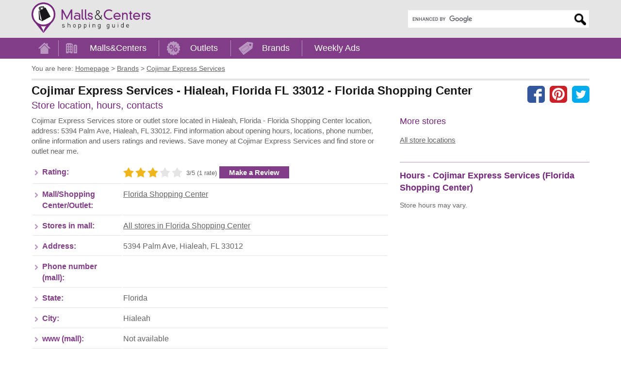

--- FILE ---
content_type: text/html; charset=utf-8
request_url: https://www.mallscenters.com/brands/stores/cojimar-express-services/hialeah--florida--florida-shopping-center
body_size: 7105
content:
<!DOCTYPE html>
<html lang="en">
<head>
	<meta charset="utf-8">
	<meta http-equiv="X-UA-Compatible" content="IE=edge"> 
	<title>Cojimar Express Services located in Hialeah, Florida FL (Florida Shopping Center) - MallsCenters</title>
	<meta name="title" content="Cojimar Express Services in Hialeah, Florida FL FL 33012 (Florida Shopping Center)">
	
	<meta name="description" content="Cojimar Express Services store in Hialeah, Florida FL address: 5394 Palm Ave, Hialeah, FL 33012. Find shopping hours, phone number, directions and get feedback through users ratings and reviews. Save money.">
	<meta name="viewport" content="width=device-width, initial-scale=1"> 
	<meta name="language" content="en_US">
	<meta name="copyright" content="MallsCenters.com"> 
	<meta name="robots" content="index,follow,max-image-preview:large">  
	<meta name="url" content="https://www.mallscenters.com/brands/stores/cojimar-express-services/hialeah--florida--florida-shopping-center"> 
	<meta name="identifier-URL" content="https://www.mallscenters.com/brands/stores/cojimar-express-services/hialeah--florida--florida-shopping-center"> 
	<meta name="original-source" content="https://www.mallscenters.com/brands/stores/cojimar-express-services/hialeah--florida--florida-shopping-center"> 
	<link rel="manifest" href="https://www.mallscenters.com/manifest.json">
	<meta name="theme-color" content="#823d88">
	<link rel="canonical" href="https://www.mallscenters.com/brands/stores/cojimar-express-services/hialeah--florida--florida-shopping-center">
	<link rel="preconnect" href="https://stats.g.doubleclick.net">
	<link rel="dns-prefetch" href="https://stats.g.doubleclick.net">
	<link rel="preconnect" href="https://cdn.ampproject.org">
	<link rel="dns-prefetch" href="https://cdn.ampproject.org">
	<link rel="preconnect" href="https://googleads.g.doubleclick.net">
	<link rel="dns-prefetch" href="https://googleads.g.doubleclick.net">
	<link rel="preconnect" href="https://pagead2.googlesyndication.com">
	<link rel="dns-prefetch" href="https://pagead2.googlesyndication.com">
	<link rel="preconnect" href="https://tpc.googlesyndication.com">
	<link rel="dns-prefetch" href="https://tpc.googlesyndication.com">
	<link rel="preconnect" href="https://www.google-analytics.com">
	<link rel="dns-prefetch" href="https://www.google-analytics.com">
	<link rel="preconnect" href="https://www.google.com">
	<link rel="dns-prefetch" href="https://www.google.com">
	<link rel="preconnect" href="https://fonts.gstatic.com">
	<link rel="dns-prefetch" href="https://fonts.gstatic.com">
	<link rel="preconnect" href="https://fonts.googleapis.com">
	<link rel="dns-prefetch" href="https://fonts.googleapis.com">
	<link rel="preconnect" href="https://www.gstatic.com">
	<link rel="dns-prefetch" href="https://www.gstatic.com">
	<link rel="preconnect" href="https://www.googletagmanager.com">
	<link rel="dns-prefetch" href="https://www.googletagmanager.com">
	<meta name="alexaVerifyID" content="QU0xKDfLNLZSKnCvBK__jlTGWaE">
	<meta name="google-site-verification" content="xYsE96dO9OF6kCxddNg1dVk9aerP2PI3An1WqK9uc-E">
	<meta name="msvalidate.01" content="4C60747135D366B0623E027CAC48116A">
	<meta name="p:domain_verify" content="588798d6a3cdffcf3a4f692979ed5d93">
	
	
	<style>
		.header_logo_img {
			height: 63px;
			width: auto;
			margin-top: 5px;
			margin-bottom: 5px;
		}
		.content_outer { box-sizing: border-box; max-width: 1170px;	margin: auto; padding-left: 10px; padding-right: 10px; }
		@media screen and (min-width: 800px) {
			.content_inner:after { content: ""; display: table;	clear: both; }
			.content_left { float: left; width: 56%; margin-right: 2%; }
			.content_right { float: right; width: 42%; padding-bottom: 2em; }
		}
		@media screen and (min-width: 992px) {
			.content_left { width: 64%; }
			.content_right { width: 34%; }
		}
		.adstyled { margin-bottom:18px; }
		.adstyled:before { content: "Advertisement"; font-size: 10px; text-decoration: none; text-align: right; float: right; color: #CCC; padding-bottom: 4px;line-height: 14px;}
		.ad-728x90 { width:300px; height:250px; }
		.ad-malls-top.ad-728x90 { height: 300px; }
		.ad-728x150 { width:300px; height:150px; }
		.ad-728x280 { width:300px; height:250px; }
		.ad-728x300 { width:300px; height:250px; }
		.ad-336x280 { width:300px; height:250px; }
		.ad-336x600 { width:300px; height:250px; }
		.ad-1150x300 { width:300px; height:250px; }
		.ad-mobil-top {	width:300px; height:100px; min-width: 300px; min-height: 100px;}
		@media(min-width: 366px) { 
			.ad-728x90 { width:336px; height:280px; }
			.ad-728x150 { width:336px; height:150px; }
			.ad-728x280 { width:336px; height:280px; }
			.ad-336x280 { width:336px; height:280px; }
			.ad-336x600 { width:336px; height:280px; }
			.ad-728x300 { width:336px; height:280px; }
			.ad-1150x300 { width:336px; height:280px; }
		}
		@media(min-width: 498px) {
			.ad-728x90 { width:336px; height:280px; }
			.ad-mobil-top { width:468px; height:100px; }
		}
		@media(min-width: 758px) { 
			.ad-728x90 { width:728px; height:90px; }
			.ad-728x150 { width:728px; height:150px; }
			.ad-mobil-top { width:728px; height:100px; }
			.ad-1150x300 { width:728px; height:280px; }
		}
		@media(min-width: 801px) {
			.ad-728x90 { width:336px; height:280px; }
			.ad-728x150 { width:336px; height:150px; }
			.ad-336x600 { width:336px; height:600px; }
		}
		@media(min-width: 1160px) {
			.ad-728x90 { width:728px; height:90px; }
			.ad-728x150 { width:728px; height:150px; }
			.ad-728x280 { width:728px; height:280px; }
			.ad-728x300 { width:728px; height:300px; }
			.ad-1150x300 { width:1150px; height:300px; }
			.ad-336x600 { width:336px; height:600px; }
		}
		@media screen and (min-width: 1062px) {
			#protag-in_article_video.pa_anchored > div > div {
				margin-bottom: 131px!important;
			}
		}
	</style>
	<link rel="stylesheet" media="screen" href="https://www.mallscenters.com/css/main.css">
	<link rel="stylesheet" media="print" href="https://www.mallscenters.com/css/print.css">
	<link rel="shortcut icon" href="https://www.mallscenters.com/favicon3.ico">
	<script>
			var hideAllAds = false;
	</script>
	
<script async src="//pagead2.googlesyndication.com/pagead/js/adsbygoogle.js"></script>
<script>
  (adsbygoogle = window.adsbygoogle || []).push({
    google_ad_client: "ca-pub-6370696186093266",
    enable_page_level_ads: true
  });
</script>	<script async data-id="101416136" src="//static.getclicky.com/js"></script>
	<!-- Global site tag (gtag.js) - Google Analytics -->
	<script async src="https://www.googletagmanager.com/gtag/js?id=UA-64817348-1"></script>
	<script>
		function myRecaptchaOnSubmitFn(token) {
			document.getElementById("frm-newsletterForm").submit();
		}

		window.dataLayer = window.dataLayer || [];
		function gtag(){ dataLayer.push(arguments); }
		gtag('js', new Date());
		gtag('config', 'UA-64817348-1');
	</script>

		<script>
			window.dataLayer = window.dataLayer || [];
			window.dataLayer.push({ "pageType":"store" });
		</script>
</head>

<body class="">

<script> document.documentElement.className+=' js' </script>
<script>
var showCookieBar = true;
var allScripts = ["jquery","jquery-ui","jquery-migrate","nette-forms","nette-ajax","cookielawinfo","bootstrap",];
var loadedScripts = [];
function jsLoaded(name) { loadedScripts.push(name); }
function jsIsLoaded(names) { if (names == "all") names = allScripts;
for (j=0; j<names.length; j+=1) { var loaded = false; var name = names[j];
for (i=0; i<loadedScripts.length; i+=1) { if (loadedScripts[i] == name) loaded = true; } if (loaded == false) { return false; } }  return true; }
function jsWaitForLoad(names,fn) { if (jsIsLoaded(names)) { fn(); } else { setTimeout(function(){ jsWaitForLoad(names,fn); }, 1000); } }

</script>
	<noscript><iframe src="https://www.googletagmanager.com/ns.html?id=GTM-5XVRM6" height="0" width="0" style="display:none;visibility:hidden"></iframe></noscript>

<div id="snippet--FlashMessages"></div>	<div id="header">
		<div class="content_outer">
			<a href="https://www.mallscenters.com/" class="header_logo_href"><img src="https://www.mallscenters.com/images/header_logo.png" class="header_logo_img" alt="MallsCenters.com logo" title="Click the logo to return to the Home Page" width="324" height="83"></a>
			<div id="mobile_menu_btn"><a role="button">Menu</a></div>
					<div id="header_search" class="search" itemscope itemtype="http://schema.org/WebSite">
						<meta itemprop="url" content="https://www.mallscenters.com"> 
						<meta itemprop="name" content="MallsCenters">
							<div itemprop="editor" itemscope itemtype="https://schema.org/Person">
								  <meta itemprop="name" content="Olivia Nguyen">
								  <meta itemprop="jobTitle" content="editor">
								  <meta itemprop="url" content="https://mallsonline.info/#our-team">
							</div>
<form action="https://www.mallscenters.com/search-results" id="cse-search-box" itemprop="potentialAction" itemscope itemtype="http://schema.org/SearchAction">
	<div>
		<meta itemprop="target" content="https://www.mallscenters.com/search-results?cx=partner-pub-6370696186093266:6692405866&cof=FORID:10&ie=UTF-8&q={q}">
		<input type="hidden" name="cx" value="partner-pub-6370696186093266:6692405866">
		<input type="hidden" name="cof" value="FORID:10">
		<input type="hidden" name="ie" value="UTF-8">
		<label for="gsearch" class="sr-only">Enter search query</label>
		<input type="text" name="q" size="30" itemprop="query-input" id="gsearch">
		<input type="submit" name="sa" value="Search">
	</div>
</form>
<script defer src="https://cse.google.com/coop/cse/brand?form=cse-search-box&amp;lang=en"></script>
					</div>
			<span class="cl"></span>
		</div>
	</div>
	
	<div id="menu">
		<div class="content_outer">
			<ul class="menu_content" itemscope itemtype="http://schema.org/SiteNavigationElement">
 
					<li itemprop="name">
						<a id="menu_home" itemprop="url" href="/"><span>Home</span></a>
						<span class="sep"></span>
					</li>
					<li itemprop="name">
						<a id="menu_malls" itemprop="url" href="/malls/">Malls&amp;Centers</a>
						<span class="sep"></span>
					</li>					
					<li itemprop="name">
						<a id="menu_outlets" itemprop="url" href="/outlets/">Outlets</a>
						<span class="sep"></span>
					</li>
					<li itemprop="name">
						<a id="menu_brands" itemprop="url" href="/brands/">Brands</a>
						<span class="sep"></span>
					</li>
					<li itemprop="name">
						<a id="menu_weekly_ads" itemprop="url" href="/weekly-ads">Weekly Ads</a>
					</li>
			</ul>				
		</div>			 
	</div>
	
	<div id="content">
		<div class="content_outer">			
			
<ul id="page_nav" itemscope itemtype="http://schema.org/BreadcrumbList">
	<li class="you_are_here">You are here:</li>
		<li>
			<span itemprop="itemListElement" itemscope itemtype="http://schema.org/ListItem">
				<a itemprop="item" href="/">
			<span itemprop="name">Homepage</span></a>
			<meta itemprop="position" content="1">
			</span>
			 &gt;
		</li>
		<li>
			<span itemprop="itemListElement" itemscope itemtype="http://schema.org/ListItem">
				<a itemprop="item" href="/brands/">
			<span itemprop="name">Brands</span></a>
			<meta itemprop="position" content="2">
			</span>
			 &gt;
		</li>
		<li>
			<span itemprop="itemListElement" itemscope itemtype="http://schema.org/ListItem">
				<a itemprop="item" href="https://www.mallscenters.com/brands/stores/cojimar-express-services/hialeah--florida--florida-shopping-center">
			<span itemprop="name">Cojimar Express Services</span></a>
			<meta itemprop="position" content="3">
			</span>
			
		</li>
</ul>
<div itemscope itemtype="https://schema.org/Store">
	<div id="page_top">
		<div id="page_title">

	<div id="socials" class="hide-mobile">
		<a href="https://www.facebook.com/share.php?u=https://www.mallscenters.com/brands/stores/cojimar-express-services/hialeah--florida--florida-shopping-center" class="facebook"></a>
		<a href="https://pinterest.com/pin/create/link/?url=https://www.mallscenters.com/brands/stores/cojimar-express-services/hialeah--florida--florida-shopping-center" class="pinterest"></a>
		<a href="https://twitter.com/share?url=https://www.mallscenters.com/brands/stores/cojimar-express-services/hialeah--florida--florida-shopping-center" class="twitter"></a>
	</div>
		
			<h1>Cojimar Express Services - Hialeah, Florida FL 33012 - Florida Shopping Center</h1>
			<span class="description"></span>
			<br>
			<span class="info">Store location, hours, contacts</span>
			<meta itemprop="name" content="Cojimar Express Services">
			
			<span itemprop="aggregateRating" itemscope itemtype="http://schema.org/AggregateRating">
				<meta itemprop="itemReviewed" content="Cojimar Express Services">
				<meta itemprop="ratingValue" content="3">
				<meta itemprop="ratingCount" content="1">
			</span>
		</div>
		<span class="cl"></span>
	</div>
	<div class="content_inner_flex">
		<div class="content_left_flex">
<!-- Mallscenters_stores_top -->
<ins class="adsbygoogle adstyled ad-728x90 ad-stores-top"
     style="display:inline-block"
     data-full-width-responsive="true"
     data-ad-client="ca-pub-6370696186093266"
     data-ad-slot="8285523288"></ins>
<script>
(adsbygoogle = window.adsbygoogle || []).push({});
</script>
			<div class="text1">		
				<p>Cojimar Express Services store or outlet store located in&nbsp;Hialeah,&nbsp;Florida -&nbsp;Florida Shopping Center location, address:&nbsp;5394 Palm Ave, Hialeah, FL 33012. Find information about opening hours, locations, phone number, online information and users ratings and reviews. Save money at&nbsp;Cojimar Express Services and find store or outlet near me.</p>
			</div>

			<div class="hide-desktop">

	<div class="social_buttons">
		<a href="https://www.facebook.com/share.php?u=https://www.mallscenters.com/brands/stores/cojimar-express-services/hialeah--florida--florida-shopping-center" class="facebook"></a>
		<a href="https://pinterest.com/pin/create/link/?url=https://www.mallscenters.com/brands/stores/cojimar-express-services/hialeah--florida--florida-shopping-center" class="pinterest"></a>
		<a href="https://twitter.com/share?url=https://www.mallscenters.com/brands/stores/cojimar-express-services/hialeah--florida--florida-shopping-center" class="twitter"></a>
	</div>
		
			</div>

			<table class="table_info">

				<tr>
					<th>Rating:</th>
					<td>
<div id="snippet--Rating">						<span class="stars stars3 fleft make_rating ajax_stars" data-stars="3">
							<a href="#" data-rate="1"></a>
							<a href="#" data-rate="2"></a>
							<a href="#" data-rate="3"></a>
							<a href="#" data-rate="4"></a>
							<a href="#" data-rate="5"></a>
						</span>
						<span class="ratenumbers fleft">3/5 (1 rate)</span>
</div>					<a href="https://www.mallscenters.com/brands/stores/cojimar-express-services/hialeah--florida--florida-shopping-center#review_send" class="make_review_btn button fleft">Make a Review</a></td>
				</tr>
				<tr>
					<th>Mall/Shopping Center/Outlet:</th>
					<td><a href="https://www.mallscenters.com/malls/florida/florida-shopping-center">Florida Shopping Center</a></td>
				</tr>
				<tr>
					<th>Stores in mall:</th>
					<td><a href="https://www.mallscenters.com/malls/florida/florida-shopping-center">All stores in Florida Shopping Center</a></td>
				</tr>
				<tr>
					<th>Address:</th>
					<td itemprop="address">5394 Palm Ave, Hialeah, FL 33012</td>
				</tr>
				<tr>
					<th>Phone number (mall):</th>
					<td itemprop="telephone"></td>
				</tr>			
				<tr>
					<th>State:</th>
					<td>
					Florida
					</td>
				</tr>
				<tr>
					<th>City:</th>
					<td>Hialeah</td>
				</tr>
				<tr>
					<th>www (mall):</th>
					<td>
							Not available
					</td>
				</tr>
				<tr>
					<th>www-source:</th>
					<td><a href="https://www.mallscenters.com/brands/stores/cojimar-express-services/hialeah--florida--florida-shopping-center">www.mallscenters.com/brands/stores/cojimar-express-services/hialeah--florida--florida-shopping-center</a></td>
				</tr>
			</table>

				<div class="edited_by"><span class="pencil-icon"></span> Content posted/updated by <a href="https://mallsonline.info/#our-team" target="_blank">Olivia Nguyen</a> on 12/13/2022. Improve this listing, <a href="/homepage/update-content">suggest edits</a> for Cojimar Express Services in <a href="https://www.mallscenters.com/malls/florida/florida-shopping-center">Florida Shopping Center</a>.</div>


<!-- Mallscenters_stores_bot -->
<ins class="adsbygoogle adstyled ad-728x280 ad-stores-bot"
     style="display:inline-block"
     data-full-width-responsive="true"
     data-ad-client="ca-pub-6370696186093266"
     data-ad-slot="9471199175"></ins>
<script>
(adsbygoogle = window.adsbygoogle || []).push({});
</script>

			<hr>

			<div id="protag-in_article_video"></div>
			<script>
				window.googletag = window.googletag || { cmd: [] };
				window.protag = window.protag || { cmd: [] };
				window.protag.cmd.push(function () {
				window.protag.display("protag-in_article_video");
				});
			</script>

				
			<h2>Cojimar Express Services in Hialeah, Florida FL 33012 - Florida Shopping Center - MAP</h2>
		
			<b>GPS Coordinates: 25.8715825, -80.2840595</b>

			<div id="map" class="map">
				<a href="javascript:void(0)" id="osmmaptrigger" class="staticmap" onclick="mapDetailOSM(25.8715825,-80.2840595,&quot;Florida Shopping Center&quot;,&quot;5394 Palm Ave, Hialeah, FL 33012&quot;);">
					<img src="https://www.mallscenters.com/images/status710x350.gif" data-src="https://www.mallscenters.com/images/map-detail-store.jpg" class="lazy mapmap" alt="Map placeholder - click to load full map" width=710 height=350>
					<noscript><img src="https://www.mallscenters.com/images/map-detail-store.jpg" class="mapmap" alt="Map placeholder - click to load full map"></noscript>
				</a>
			</div>
				
			<a class="button btn_directions" href="https://www.mallscenters.com/brands/stores/cojimar-express-services/hialeah--florida--florida-shopping-center/directions">
				Get directions to Cojimar Express Services located in Florida Shopping Center
			</a>
			<div class="directions_text">
				<p>Driving directions and locations to store:&nbsp;Cojimar Express Services located in Florida Shopping Center:&nbsp;5394 Palm Ave, Hialeah, FL 33012.</p>
			</div>
		</div>

		<div class="content_right_flex">
			<h3 class="heading3">More  stores</h3>
			<a href="https://www.mallscenters.com/brands/">All  store locations</a><br>

			<br>
		
			<div class="list">
			</div>	

<!-- Mallscenters_stores_right -->
<ins class="adsbygoogle adstyled ad-336x280 ad-stores-right"
     style="display:inline-block"
     data-full-width-responsive="true"
     data-ad-client="ca-pub-6370696186093266"
     data-ad-slot="3559810217"></ins>
<script>
(adsbygoogle = window.adsbygoogle || []).push({});
</script>

			<hr>

			<h2 class="heading3">Hours - Cojimar Express Services (Florida Shopping Center)</h2>
			<div class="list">
				<div class="no-item">
					<table class="table-striped">
					</table>
					<p>Store hours may vary.</p>
				</div>
			</div>
		
			<div class="geolocation" data-url="https://www.mallscenters.com/stores/detail?store_id=322661&">
<div id="snippet--Nearby"></div>			</div>

		</div>

		<div class="content_left_flex">		
			<h2>Reviews</h2>
			
				<div class="text1">
					<b>There are no comments or reviews for Cojimar Express Services</b><br>
					Be the first, we are interested in your opinion...<br>
					Have you visited Cojimar Express Services? Have you shopped at Cojimar Express Services?<br>
					<br>
					Add your comment...<br>				
				</div>


			<div id="review_send">
<!-- Mallscenters_bottomReviews_malls_stores -->
<ins class="adsbygoogle adstyled ad-728x90 ad-stores-top"
     style="display:inline-block"
     data-full-width-responsive="true"
     data-ad-client="ca-pub-6370696186093266"
     data-ad-slot="3647440126"></ins>
<script>
(adsbygoogle = window.adsbygoogle || []).push({});
</script>
				<div class="hide-desktop">

	<div class="social_buttons">
		<a href="https://www.facebook.com/share.php?u=https://www.mallscenters.com/brands/stores/cojimar-express-services/hialeah--florida--florida-shopping-center" class="facebook"></a>
		<a href="https://pinterest.com/pin/create/link/?url=https://www.mallscenters.com/brands/stores/cojimar-express-services/hialeah--florida--florida-shopping-center" class="pinterest"></a>
		<a href="https://twitter.com/share?url=https://www.mallscenters.com/brands/stores/cojimar-express-services/hialeah--florida--florida-shopping-center" class="twitter"></a>
	</div>
		
				</div>

				<div class="review-container">			
					<h2>Insert your opinion, review - Cojimar Express Services</h2>
<form class="userForm" enctype="multipart/form-data" action="/brands/stores/cojimar-express-services/hialeah--florida--florida-shopping-center" method="post" id="frm-userReviewForm">
	<label>Your name:</label>
	<input type="text" name="author_name" id="frm-userReviewForm-author_name">
	<br class="cl">

	<label>Title:</label>
	<input type="text" name="title" id="frm-userReviewForm-title">
	<br class="cl">

	<label>Star rating:</label>		
	<input class="stars_review_input" type="hidden" name="rating" value="">
	<span class="stars_review stars stars3" data-stars="3">
		<span></span><span></span><span></span><span></span><span></span>
	</span>
	<br class="cl">

	<label for="frm-userReviewForm-comment">Your review text:</label>
	<textarea maxlength="450" name="comment" placeholder="Your review..." id="frm-userReviewForm-comment"></textarea>
	<div class="cl"></div>
	<p><small>Maximum 450 characters, you have <span id="commentRemaining">450</span> chars left.</small></p>
	<br>
	<div class="cl"></div>

	<p>Share some photos for you review:</p>

	<div class="formPhotos">
		<label for="input_review_photo_upload" class="drop-container">
			<span class="drop-title">Upload review photos - drop files here</span>
			or
			<input class="btn" type="file" id="input_review_photo_upload" name="review_photos[]" multiple accept="image/*">
		</label>

		<div id="error"></div>
		<div id="image-display"></div>
	</div>
	<div class="cl"></div>

	<div class="normal-checkbox">
		We do not collect any personal information and we do not provide any of the information to third-party services.
	</div>

	<div id="herecaptcha" class="g-recaptcha"></div>

	<input class="button btn_review" type="submit" name="send" value="Send a review">
	<span class="cl"></span>
<input type="hidden" name="id_mall" value=""><input type="hidden" name="id_store" value="322661"><input type="hidden" name="id_brand" value=""><input type="hidden" name="id_flyer_brand" value=""><input type="hidden" name="source" value=""><input type="hidden" name="_do" value="userReviewForm-submit"></form>

<script>
jsWaitForLoad("all",function() {
	imageUploadInit();
});
</script>				</div>
			</div>
		</div>
	</div>
</div>

<!-- 18.118.170.5 -->

<script>
	jsWaitForLoad("all",function() {
		$(".stars_review").mouseleave(function() {
			var stars = $(this).data("stars");
			$(this).attr("class","stars_review stars stars"+stars);					
		});
		$(".stars_review span").mouseenter(function() {
			var stars = $(this).index()+1;					
			$(this).parent().attr("class","stars_review stars stars"+stars);				
		});
		$(".stars_review span").click(function() {
			var stars = $(this).index()+1;					
			$(this).parent().data("stars",stars);
			$(".stars_review_input").val(stars);
		});

		const commentTextarea = document.querySelector("#frm-userReviewForm-comment");
		const commentTextareaCounter = document.getElementById("commentRemaining");

		commentTextarea.addEventListener("input", event => {
			const target = event.currentTarget;
			console.log(target);
			const maxLength = target.getAttribute("maxlength");
			const currentLength = target.value.length;

			if (currentLength >= maxLength) {
				commentTextareaCounter.innerText = maxLength - currentLength;
			}
			commentTextareaCounter.innerText = maxLength - currentLength;
		});
	});
</script>

			
		</div>
	</div>	
	
		<div id="pre-footer">
			<div class="content_outer">
<!-- MC_MatchedContent -->
<ins class="adsbygoogle adstyled ad-m-c"
     style="display:block"
     data-ad-client="ca-pub-6370696186093266"
     data-ad-slot="4327974702"
     data-ad-format="autorelaxed"></ins>
<script>
(adsbygoogle = window.adsbygoogle || []).push({});
</script>

				<div class="wrup">
					<div id="up" class="up">UP</div>
				</div>
			</div>
		</div>

		<div id="footer">		
			<div class="content_outer">
				<div class="title">Search Brand:</div>
				
				<div id="footer_search">
					<div class="alphabet">	
						<a href="https://www.mallscenters.com/brands-by-letter/a">A</a> | 
						<a href="https://www.mallscenters.com/brands-by-letter/b">B</a> | 
						<a href="https://www.mallscenters.com/brands-by-letter/c">C</a> | 
						<a href="https://www.mallscenters.com/brands-by-letter/d">D</a> | 
						<a href="https://www.mallscenters.com/brands-by-letter/e">E</a> | 
						<a href="https://www.mallscenters.com/brands-by-letter/f">F</a> | 
						<a href="https://www.mallscenters.com/brands-by-letter/g">G</a> | 
						<a href="https://www.mallscenters.com/brands-by-letter/h">H</a> | 
						<a href="https://www.mallscenters.com/brands-by-letter/i">I</a> | 
						<a href="https://www.mallscenters.com/brands-by-letter/j">J</a> | 
						<a href="https://www.mallscenters.com/brands-by-letter/k">K</a> | 
						<a href="https://www.mallscenters.com/brands-by-letter/l">L</a> | 
						<a href="https://www.mallscenters.com/brands-by-letter/m">M</a> | 
						<a href="https://www.mallscenters.com/brands-by-letter/n">N</a> | 
						<a href="https://www.mallscenters.com/brands-by-letter/o">O</a> | 
						<a href="https://www.mallscenters.com/brands-by-letter/p">P</a> | 
						<a href="https://www.mallscenters.com/brands-by-letter/q">Q</a> | 
						<a href="https://www.mallscenters.com/brands-by-letter/r">R</a> | 
						<a href="https://www.mallscenters.com/brands-by-letter/s">S</a> | 
						<a href="https://www.mallscenters.com/brands-by-letter/t">T</a> | 
						<a href="https://www.mallscenters.com/brands-by-letter/u">U</a> | 
						<a href="https://www.mallscenters.com/brands-by-letter/v">V</a> | 
						<a href="https://www.mallscenters.com/brands-by-letter/w">W</a> | 
						<a href="https://www.mallscenters.com/brands-by-letter/x">X</a> | 
						<a href="https://www.mallscenters.com/brands-by-letter/y">Y</a> | 
						<a href="https://www.mallscenters.com/brands-by-letter/z">Z</a>
					</div>				
					
					<form action="https://www.mallscenters.com/search/" method="get" id="frm-search_f1">
						<input value="1" type="hidden" name="brand" id="frm-search_f1-brand">					
						<input value="0" type="hidden" name="page">				
						<label for="frm-search_f1-text">Search Brand by Brand / Store name:</label>
						<span class="search"><input placeholder="insert name" type="text" name="text" id="frm-search_f1-text"><input type="submit" title="Search by brand name" name="send" value="Search"></span>
<input type="hidden" name="state_id" value=""><input type="hidden" name="brand_id" value=""><input type="hidden" name="do" value="search_f1-submit">					</form>	
					
					<form action="https://www.mallscenters.com/search/" method="get" id="frm-search_f2">
						<input value="1" type="hidden" name="mall" id="frm-search_f2-mall">					
						<input value="0" type="hidden" name="page">				
						<label for="frm-search_f2-text">Search Mall or shopping center:</label>
						<span class="search"><input placeholder="insert name" type="text" name="text" id="frm-search_f2-text"><input type="submit" title="Search shopping mall or center" name="send" value="Search"></span>
<input type="hidden" name="state_id" value=""><input type="hidden" name="brand_id" value=""><input type="hidden" name="do" value="search_f2-submit">					</form>	
					
					<form action="https://www.mallscenters.com/search/" method="get" id="frm-search_f3">
						<input value="1" type="hidden" name="outlet" id="frm-search_f3-outlet">					
						<input value="0" type="hidden" name="page">				
						<label for="frm-search_f3-text">Search Outlet:</label>
						<span class="search"><input placeholder="insert name" type="text" name="text" id="frm-search_f3-text"><input type="submit" title="Search outlet shopping" name="send" value="Search"></span>	
<input type="hidden" name="state_id" value=""><input type="hidden" name="brand_id" value=""><input type="hidden" name="do" value="search_f3-submit">					</form>	
				</div>
				
			</div>
		</div>
	<div id="footer_bottom">
		<div class="content_outer">
			<div class="disclaimer">
				
				<p>All company and product names, logos, services used and identified on www.mallscenters.com are for identification/informational purposes only. These are trademarks or registered trademarks of their respective companies.<br>This website is not owned, affiliated with, funded, or in any way associated with the property operators and shopping malls/centers owners.</p>
			</div>
			<div class="content">				
				<div id="footer_links">
					
					<a href="https://www.mallscenters.com/black-friday-holiday-hours">Black Friday &amp; Holiday hours</a>
					<a href="/homepage/contact">Contact</a>
					<a href="/homepage/update-content">Update content</a>
					<a href="/homepage/privacy">Privacy policy</a>
				</div>
				<span id="footer_copyright">Copyright &copy; <a href="https://mallsonline.info" target="_blank">Malls Online Information</a> 2015 - 2026</span>
				<span class="cl"></span>
			</div>			
		</div>
	</div>

<!--  -->
<!-- IP  -->
<div id="cookie-law-info-bar"><span>We use cookies to personalise content and ads, to provide social media features and to analyse our traffic. By using this website you agree.<a href="#" id="cookie_action_close_header"  class="medium cli-plugin-button cli-plugin-main-button" >ACCEPT</a> <a id="CONSTANT_OPEN_URL" target="_blank"  class="cli-plugin-main-link" href="/homepage/privacy">See details</a></span></div>	              



<script defer src="https://www.mallscenters.com/js/jquery-3.5.1.min.js" onLoad="jsLoaded('jquery')"></script>
<script defer src="https://www.mallscenters.com/js/jquery-migrate.min.js" onLoad="jsLoaded('jquery-migrate')"></script>
	<script defer src="https://www.mallscenters.com/js/jquery-ui-autocomplete.min.js" onLoad="jsLoaded('jquery-ui')"></script>
<script defer src="https://www.mallscenters.com/js/netteForms.js" onLoad="jsLoaded('nette-forms')"></script>
<script defer src="https://www.mallscenters.com/js/nette.ajax.js" onLoad="jsLoaded('nette-ajax')"></script>
<script defer src="https://www.mallscenters.com/js/cookielawinfo.js" onLoad="jsLoaded('cookielawinfo')"></script>
<script defer src="https://www.mallscenters.com/js/bootstrap.min.js" onLoad="jsLoaded('bootstrap')"></script>
<script defer src="https://www.mallscenters.com/js/main.min.js"></script>

</body>
</html>


--- FILE ---
content_type: text/html; charset=utf-8
request_url: https://www.google.com/recaptcha/api2/aframe
body_size: 119
content:
<!DOCTYPE HTML><html><head><meta http-equiv="content-type" content="text/html; charset=UTF-8"></head><body><script nonce="ItLp3KinHJGLDPkxWq-UvA">/** Anti-fraud and anti-abuse applications only. See google.com/recaptcha */ try{var clients={'sodar':'https://pagead2.googlesyndication.com/pagead/sodar?'};window.addEventListener("message",function(a){try{if(a.source===window.parent){var b=JSON.parse(a.data);var c=clients[b['id']];if(c){var d=document.createElement('img');d.src=c+b['params']+'&rc='+(localStorage.getItem("rc::a")?sessionStorage.getItem("rc::b"):"");window.document.body.appendChild(d);sessionStorage.setItem("rc::e",parseInt(sessionStorage.getItem("rc::e")||0)+1);localStorage.setItem("rc::h",'1768799414062');}}}catch(b){}});window.parent.postMessage("_grecaptcha_ready", "*");}catch(b){}</script></body></html>

--- FILE ---
content_type: text/css
request_url: https://www.mallscenters.com/css/print.css
body_size: -42
content:
body{font:12pt/1.4 "Trebuchet MS","Geneva CE",lucida,sans-serif;color:black;background:none;width:100%}a img{border:none}#menu,#page_nav,#header,#ajax-spinner{display:none}